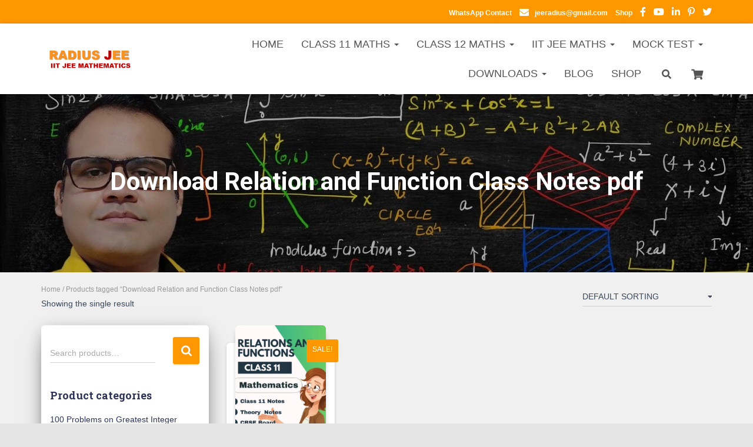

--- FILE ---
content_type: text/html; charset=utf-8
request_url: https://www.google.com/recaptcha/api2/aframe
body_size: 265
content:
<!DOCTYPE HTML><html><head><meta http-equiv="content-type" content="text/html; charset=UTF-8"></head><body><script nonce="roi2B8-k_hcdg356BCj0kg">/** Anti-fraud and anti-abuse applications only. See google.com/recaptcha */ try{var clients={'sodar':'https://pagead2.googlesyndication.com/pagead/sodar?'};window.addEventListener("message",function(a){try{if(a.source===window.parent){var b=JSON.parse(a.data);var c=clients[b['id']];if(c){var d=document.createElement('img');d.src=c+b['params']+'&rc='+(localStorage.getItem("rc::a")?sessionStorage.getItem("rc::b"):"");window.document.body.appendChild(d);sessionStorage.setItem("rc::e",parseInt(sessionStorage.getItem("rc::e")||0)+1);localStorage.setItem("rc::h",'1768986317161');}}}catch(b){}});window.parent.postMessage("_grecaptcha_ready", "*");}catch(b){}</script></body></html>